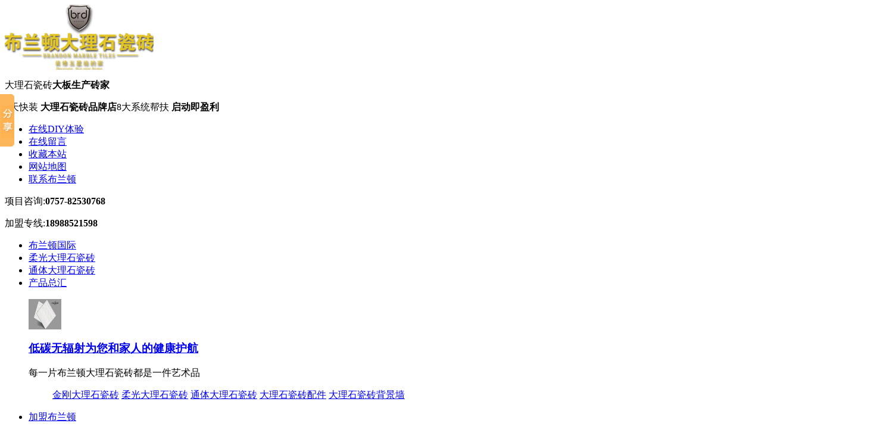

--- FILE ---
content_type: text/html
request_url: http://www.brdtc.com/Products/BY86208xiyenahuang.html
body_size: 13155
content:
<!DOCTYPE html PUBLIC "-//W3C//DTD XHTML 1.0 Transitional//EN" "http://www.w3.org/TR/xhtml1/DTD/xhtml1-transitional.dtd">
<html xmlns="http://www.w3.org/1999/xhtml">
<head>
    <meta http-equiv="Content-Type" content="text/html; charset=utf-8" />
    <meta http-equiv="X-UA-Compatible" content="IE=edge,chrome=1" />
    <title>布兰顿瓷砖产品|瓷砖品牌|大理石瓷砖|佛山市布兰顿陶瓷有限公司-大理石瓷砖定制专家|布兰顿瓷砖</title>
    <meta name="keywords" content="布兰顿大理石瓷砖,大理石瓷砖,瓷砖定制,全抛大理石瓷砖,佛山大理石瓷砖,通体柔光大理石瓷砖" />
    <meta name="description" content="布兰顿大理石瓷砖,大理石瓷砖,瓷砖定制,全抛大理石瓷砖,佛山大理石瓷砖,通体柔光大理石瓷砖" />
    <link type="text/css" rel="stylesheet" href="/Skins/Default/Common.css" />
    <link href="/Skins/default/Style.css" rel="stylesheet" type="text/css" />
    <link href="/Skins/default/temp.css" rel="stylesheet" type="text/css" />
    <script type="text/javascript">        var SKIN_PATH = "/Skins/default/";</script>
    <link rel="stylesheet" rev="stylesheet" href="/css/pshow2.css" type="text/css" />
    <link rel="stylesheet" rev="stylesheet" href="/css/base_v4.css" type="text/css" />
    <script src="/JS/jquery-1.3.2.min.js" type="text/javascript"></script>
    <script type="text/javascript" src="/JS/Ajax.js"></script>
    <script src="/js/1.9.1jquery.min.js"></script>
    <script src="/js/cj_sdw_msw.js"></script>
    <script> var _hmt = _hmt || []; (function() { var hm = document.createElement("script"); hm.src = "https://hm.baidu.com/hm.js?e6a2058fe980bc422cbeecfca2645181"; var s = document.getElementsByTagName("script")[0]; s.parentNode.insertBefore(hm, s); })(); </script>
</head>
<body>
    <!--topbar:start-->

<script src="/js/cj_sdw_msw.js"></script>


<div class="wrap-header">
    	<div class="container">
    		<div class="headerCon clearfix">
    		    
    		    <div class="logoImg fl"><a href="http://www.brdtc.com/"><img src="/UploadFiles/Others/20180706112718_85273.png" alt="布兰顿瓷砖"/></a></div>
    		    
    		    <div class="conleft fl">
    		        <p class="p1">大理石瓷砖<b>大板生产砖家</b></p>
    		        <p class="p2">7天快装 <b>大理石瓷砖品牌店</b>8大系统帮扶 <b>启动即盈利</b> </p>
    		    </div>
    		    

    		    <div class="conright fr">
    		        <ul class="clearfix">
                        <li><a href="http://www.brdtc.com/Helps/zaixianDIYtiyan.html">在线DIY体验</a></li>
    		        	<li><a href="http://www.brdtc.com/ContactUs.htm#Ly">在线留言</a></li>
    		        	<li><a href="javascript:addBookmark()">收藏本站</a></li>
    		        	<li><a href="http://www.brdtc.com/SiteMap.html">网站地图</a></li>
    		        	<li><a href="http://www.brdtc.com/ContactUs.htm">联系布兰顿</a></li>
    		        </ul>
    		        
    		        <p class="p3">项目咨询:<b>0757-82530768</b></p>
                        <p class="p3" style="margin-top:10px ">加盟专线:<b>18988521598</b></p>
    		    </div>
    		    
    		</div>
    	</div>
    </div>
    



    <!-- nav部分 -->
	<div class="Nav">
        <div class="navBox container" id="navBox">
            <ul class="navUl"  id="nav">
                <li class="navli"><a href="http://www.brdtc.com/">布兰顿国际</a></li>
                <li class="navli"><a href="http://www.brdtc.com/roug.htm" mark="product" sid="0001,0040">柔光大理石瓷砖</a></li>
                <li class="navli"><a href="http://www.brdtc.com/tongt.htm" mark="product" sid="0001,0036">通体大理石瓷砖</a></li>
                <li class="navli"><a href="http://www.brdtc.com/product/"  mark="product" sid="0001">产品总汇</a>
                	<div class="xial xial1">
                        <dl class="clearfix">
                             <dt><a href='javascript:void(0) '><img src="/UploadFiles/Others/20180609150618_54535.jpg" width="55" height="51"></a>
<h3><a href='javascript:void(0) '>低碳无辐射为您和家人的健康护航</a></h3><p>每一片布兰顿大理石瓷砖都是一件艺术品</p></dt>
                            <dd>
                                <a href="http://www.brdtc.com/jinga.htm">金刚大理石瓷砖</a>
                                <a href="http://www.brdtc.com/roug.htm">柔光大理石瓷砖</a>
                                <a href="http://www.brdtc.com/tongt.htm">通体大理石瓷砖</a>
                                <a href="http://www.brdtc.com/peiji.htm">大理石瓷砖配件</a>
                                <a href="http://www.brdtc.com/beiji.htm">大理石瓷砖背景墙</a>
                            </dd>
                        </dl>
                    </div>
                </li>
                <li class="navli"><a href="http://www.brdtc.com/Helps/jiamengliucheng.html" mark="help" sid="0001,0053">加盟布兰顿</a>
                    <div class="xial xial1">
                        <dl class='clearfix'><dt><a href='javascript:void(0) '><img src="/UploadFiles/Others/20180609151743_11967.jpg" width="55" height="51"></a>
<h3><a href='javascript:void(0) '>过去靠机会，未来靠智慧</a></h3><p>选择瓷砖加盟 选择大行业</p></dt><dd><a href="/Helps/bulandunjiamengxiang.html" title="加盟项目介绍"   >加盟项目介绍</a>
<a href="/Helps/yingxiaozhengce.html" title="营销政策"   >营销政策</a>
<a href="/Helps/jiamengzhichi.html" title="加盟支持"   >加盟支持</a>
<a href="/Helps/touziyinglifenxi.html" title="投资盈利分析"   >投资盈利分析</a>
<a href="/Helps/jiamengzige.html" title="加盟资格"   >加盟资格</a>
<a href="/Helps/jiamengliucheng.html" title="加盟流程"   >加盟流程</a>
</dd></dl>
                    </div>
                </li>
                <li class="navli"><a href="http://www.brdtc.com/jingd.htm" mark="help" sid="0001,0022">成功案例</a>
                    <div class="xial xial3">
                        <dl class='clearfix'><dt><a href='javascript:void(0) '><img src="/UploadFiles/Others/20180609152736_94334.jpg" width="55" height="51"></a>
<h3><a href='javascript:void(0) '>坚守承诺 品质为先</a></h3><p>量身定制瓷砖应用方案 免设计费支持</p></dt><dd><a href="/jiamejz.htm" title="加盟商见证"   >加盟商见证</a>
<a href="/gongcs.htm" title="工程案例"   >工程案例</a>
<a href="/ketin.htm" title="客厅"   >客厅</a>
<a href="/chufa.htm" title="厨房/餐厅"   >厨房/餐厅</a>
<a href="/woshi.htm" title="卧室/书房"   >卧室/书房</a>
<a href="/weish.htm" title="卫生间"   >卫生间</a>
<a href="/xuang.htm" title="玄关/背景墙"   >玄关/背景墙</a>
</dd></dl>
                    </div>
                </li>
                <li class="navli"><a href="http://720yun.com/t/d8cjkrkurm3?scene_id=3792558" target="_blank">总部VR实景展厅</a></li>
                <li class="navli"><a href="http://www.brdtc.com/rongy.htm" target="_blank" mark="help" sid="0001,0005,0016">荣誉证书</a></li>
                <li class="navli"><a href="http://www.brdtc.com/help/" mark="help" sid="0001,0005">走进布兰顿</a>
                	<div class="xial xial2">
                        <dl class='clearfix'><dt><a href='javascript:void(0) '><img src="/UploadFiles/Others/20180609152011_54476.jpg" width="55" height="51"></a>
<h3><a href='javascript:void(0) '>重新定义<b>瓷砖市场创富标准</b></a></h3><p>创新“ <b>C2F</b>（工厂定制）+ <b>O2O</b> ”立体运营模式</p></dt><dd><a href="/help/" title="关于布兰顿"   >关于布兰顿</a>
<a href="/rongy.htm" title="荣誉证书"   >荣誉证书</a>
<a href="/ContactUs.htm" title="联系布兰顿"   >联系布兰顿</a>
<a href="/bulan.htm" title="布兰顿文化"   >布兰顿文化</a>
<a href="/Helps/fazhanlicheng.html" title="发展历程"   >发展历程</a>
<a href="/gongsj.htm" title="公司实景"   >公司实景</a>
<a href="/Helps/xiaoshouwangluo.html" title="销售网络"   >销售网络</a>
</dd></dl>
                    </div>
                </li>
            </ul>
        </div>
    </div>
    <script>
        nav('navBox');
    </script>

<script type="text/javascript">

    initCommonHeader();
    if (MARK == "") var MARK = "index";
    initCommonHeaderKeywords(MARK);
</script>
 
<link rel="stylesheet" rev="stylesheet" href="/css/jqzoom.css" type="text/css" />
<link href="/CSS/MagicZoom.css" rel="stylesheet" type="text/css" />
<script type="text/javascript" src="/js/jqzoom.pack.1.0.1.js"></script>
<script type="text/javascript" src="/js/mz-packed.js"></script>
<script language="javascript" type="text/javascript">
//产品标题
var OBJ_TITLE = "BY86208 锡耶纳黄";
//权限ID
var AUTHORITY_ID = "";
//图片路径数组
var ARR_IMG_PATH = ["/UploadFiles/Others/20190710140501_5965.png"];
var ColumnID=40;
var ProductID=367;
var PColumnID="1";
var ColumnName="通体柔光大理石";
var HitLayer="ProductHits";
var Hits=200;
var MARK = "product";

var SID = "0001,0040";
var atts="";

</script>
<!--content:start-->
<div class="proDetailsBanner mub01InpageBannerr">
    <a title='产品广告' alt='产品广告' href='/product/' style='background:url(/UploadFiles/Others/20180609211458_10741.jpg) no-repeat center top;'></a>
</div>

<div class="mub02MainContent">
    <div class="mub02address">
        <div class="container">
            <div class="con clearfix">
                <a href="http://www.brdtc.com/" title="首页" class="homePage"></a>
                <p>
                    当前位置：<a href="http://www.brdtc.com/">首页</a>  &raquo; <a href='roug.htm'>通体柔光大理石</a> » <a> BY86208 锡耶纳黄</a>
                </p>
                <a href="/roug.htm" title="返回列表页" class="backList">
                    <img src="/Skins/Default/Img/mub02Inpage/mub02_jt01.png" width="8" height="14" alt="返回列表页" />返回列表页</a>
            </div>
        </div>
    </div>

    <div class="proDetails">
        <div class="container clearfix">
            <div class="InpageSidebar01">
                <div class="top">
                    <h2>
                        <a href="http://www.brdtc.com/product/" title="产品中心">产品中心</a></h2>
                </div>
                <div class="classify">
                    <div class="box">
<i></i>
<dl><dt sid='0001,0054'><a href='/ggfl.htm' sid='0001,0054' title='规格分类'>规格分类</a></dt>
<dd>
<p sid='0001,0054,0051'><a sid='0001,0054,0051' href="/6001200dlscz.htm" title='600*1200大理石瓷砖'>600*1200大理石瓷砖</a></p>
<p sid='0001,0054,0052'><a sid='0001,0054,0052' href="/8001600dlscz.htm" title='800*1600大理石瓷砖'>800*1600大理石瓷砖</a></p>
<p sid='0001,0054,0060'><a sid='0001,0054,0060' href="/7501500dlscz.htm" title='750*1500大理石瓷砖'>750*1500大理石瓷砖</a></p>
<p sid='0001,0054,0050'><a sid='0001,0054,0050' href="/800800dlscz.htm" title='800*800大理石瓷砖'>800*800大理石瓷砖</a></p>
<p sid='0001,0054,0064'><a sid='0001,0054,0064' href="/12002400dlscz.htm" title='1200*2400大理石瓷砖'>1200*2400大理石瓷砖</a></p>
<p sid='0001,0054,0067'><a sid='0001,0054,0067' href="/9001800dlscz.htm" title='900*1800大理石瓷砖'>900*1800大理石瓷砖</a></p>
<p sid='0001,0054,0063'><a sid='0001,0054,0063' href="/400800zb.htm" title='400*800中板瓷砖'>400*800中板瓷砖</a></p>
 </dd> </dl> </div><div class="box">
<i></i>
<dl><dt sid='0001,0031'><a href='/quanp.htm' sid='0001,0031' title='超白瓷抛大理石瓷砖'>超白瓷抛大理石瓷砖</a></dt>
 </dl> </div><div class="box">
<i></i>
<dl><dt sid='0001,0040'><a href='/roug.htm' sid='0001,0040' title='通体柔光大理石'>通体柔光大理石</a></dt>
 </dl> </div><div class="box">
<i></i>
<dl><dt sid='0001,0036'><a href='/tongt.htm' sid='0001,0036' title='通体大理石瓷砖'>通体大理石瓷砖</a></dt>
 </dl> </div><div class="box">
<i></i>
<dl><dt sid='0001,0057'><a href='/xdygs.htm' sid='0001,0057' title='现代雅光石'>现代雅光石</a></dt>
<dd>
<p sid='0001,0057,0058'><a sid='0001,0057,0058' href="/600600gg.htm" title='600*600雅光石'>600*600雅光石</a></p>
<p sid='0001,0057,0059'><a sid='0001,0057,0059' href="/6001200ygs.htm" title='600*1200雅光石'>600*1200雅光石</a></p>
 </dd> </dl> </div><div class="box">
<i></i>
<dl><dt sid='0001,0009'><a href='/jinga.htm' sid='0001,0009' title='金刚大理石瓷砖'>金刚大理石瓷砖</a></dt>
<dd>
<p sid='0001,0009,0037'><a sid='0001,0009,0037' href="/11dal.htm" title='1:1大理石瓷砖系列'>1:1大理石瓷砖系列</a></p>
<p sid='0001,0009,0026'><a sid='0001,0009,0026' href="/yingl.htm" title='英伦木化石系列'>英伦木化石系列</a></p>
<p sid='0001,0009,0024'><a sid='0001,0009,0024' href="/jiaox.htm" title='交响曲木石系列'>交响曲木石系列</a></p>
<p sid='0001,0009,0028'><a sid='0001,0009,0028' href="/teshu.htm" title='特殊颜色系列'>特殊颜色系列</a></p>
<p sid='0001,0009,0027'><a sid='0001,0009,0027' href="/yushi.htm" title='玉石瓷砖系列'>玉石瓷砖系列</a></p>
 </dd> </dl> </div><div class="box">
<i></i>
<dl><dt sid='0001,0012'><a href='/fangg.htm' sid='0001,0012' title='仿古砖'>仿古砖</a></dt>
<dd>
<p sid='0001,0012,0016'><a sid='0001,0012,0016' href="/binli.htm" title='宾利法利亚'>宾利法利亚</a></p>
<p sid='0001,0012,0017'><a sid='0001,0012,0017' href="/duome.htm" title='多蒙特'>多蒙特</a></p>
<p sid='0001,0012,0018'><a sid='0001,0012,0018' href="/jinba.htm" title='金佰利'>金佰利</a></p>
<p sid='0001,0012,0019'><a sid='0001,0012,0019' href="/jinya.htm" title='金雅典'>金雅典</a></p>
<p sid='0001,0012,0020'><a sid='0001,0012,0020' href="/laiyi.htm" title='莱茵河'>莱茵河</a></p>
<p sid='0001,0012,0021'><a sid='0001,0012,0021' href="/milan.htm" title='米兰风'>米兰风</a></p>
<p sid='0001,0012,0022'><a sid='0001,0012,0022' href="/nuowe.htm" title='挪威森林'>挪威森林</a></p>
<p sid='0001,0012,0023'><a sid='0001,0012,0023' href="/Products/shishangsejieBQ6001B.html" title='时尚色界'>时尚色界</a></p>
 </dd> </dl> </div><div class="box">
<i></i>
<dl><dt sid='0001,0013'><a href='/peiji.htm' sid='0001,0013' title='配件'>配件</a></dt>
<dd>
<p sid='0001,0013,0029'><a sid='0001,0013,0029' href="/diche.htm" title='地衬线、转角'>地衬线、转角</a></p>
<p sid='0001,0013,0030'><a sid='0001,0013,0030' href="/yaoxi.htm" title='腰线'>腰线</a></p>
<p sid='0001,0013,0038'><a sid='0001,0013,0038' href="/shuid.htm" title='水刀加工'>水刀加工</a></p>
<p sid='0001,0013,0039'><a sid='0001,0013,0039' href="/pinhu.htm" title='拼花'>拼花</a></p>
 </dd> </dl> </div><div class="box">
<i></i>
<dl><dt sid='0001,0014'><a href='/beiji.htm' sid='0001,0014' title='背景墙'>背景墙</a></dt>
 </dl> </div><div class="box">
<i></i>
<dl><dt sid='0001,0053'><a href='/xtxl.htm' sid='0001,0053' title='线条系列'>线条系列</a></dt>
 </dl> </div><div class="box">
<i></i>
<dl><dt sid='0001,0068'><a href='/dlsyb.htm' sid='0001,0068' title='大理石岩板'>大理石岩板</a></dt>
<dd>
<p sid='0001,0068,0069'><a sid='0001,0068,0069' href="/6001200dlsyb.htm" title='600*1200大理石岩板'>600*1200大理石岩板</a></p>
 </dd> </dl> </div><div class="box">
<i></i>
<dl><dt sid='0001,0056'><a href='/flzdlscz.htm' sid='0001,0056' title='负离子大理石瓷砖'>负离子大理石瓷砖</a></dt>
 </dl> </div>
                </div>
                <div class="sidebarLinkUs">
                    <h3>联系我们</h3>
<p>咨询热线：0757-82530768</p>
<p>手机号码：18988521598</p>
<p>固定电话：0757-82530768<br/><span style="padding-left:70px">0757-82530767<span></p>
<p>传真号码：0757-82530765</p>
<p>QQ号码：1316780477</p>
<p>邮箱：1316780477@qq.com</p>
<p>地址：佛山市禅城区南庄镇华夏陶瓷博览城陶博大道20座</p>
                    <a href="http://p.qiao.baidu.com/cps/chat?siteId=14376250&userId=29879589&siteToken=c8e22ea0f67fc369ff21de31fa3c4155" title="在线咨询" rel="nofollow" class="zxzx"><span></span><em>在线咨询<img src="/Skins/Default/Img/mub02Inpage/mub02_jt02.png" width="8" height="14" alt="在线咨询" /></em></a>
                </div>
            </div>

            <div class="proDetailsSection">
                <div class="mainCon">
                    <div class="proDetailsIntro">
                        <div class="conL">
                            <i class="prev" id="proDetailsIntroBtn01">
                                <img src="/Skins/Default/Img/mub02Inpage/proDetailsIntroBtn01.png" width="44" height="44" alt="prev" /></i> 
                            <i class="next" id="proDetailsIntroBtn02">
                                <img src="/Skins/Default/Img/mub02Inpage/proDetailsIntroBtn02.png" width="44" height="44" alt="next" /></i>
                            <div class="conBox" id="proDetailsIntro">
                                <ul class="clearfix">
                                    <li><img src="/UploadFiles/Others/20190710140501_5965.png"  alt="BY86208 锡耶纳黄"></li>

                                </ul>
                            </div>
                            <div class="btnList" id="proDetailsIntroBtnList">
                                <span class="cur"></span>
                            </div>
                        </div>
                        <div class="conR">
                            <h3>
                                BY86208 锡耶纳黄</h3>
                            <i></i>
                            <p>
                                
                            </p>
                            <div class="box clearfix">
                                <a href="http://p.qiao.baidu.com/cps/chat?siteId=14376250&userId=29879589&siteToken=c8e22ea0f67fc369ff21de31fa3c4155" title="立即咨询" rel="nofollow" class="zx">立即咨询<img src="/Skins/Default/Img/mub02Inpage/proDetailsIntro_icon02.png" width="23" height="20" alt="立即咨询" /></a>
                                <div class="phone">
                                    <span>联系热线</span> <em>0757-82530768</em>
                                </div>
                            </div>
                        </div>
                    </div>
                    <div class="proDetailsCanS clearfix">
                        <div class="menu">
                            <ul class="clearfix hds">
                                <li class="status_on" id="detail0" onclick="switchExtendAttrTab('detail0',2)">产品详情</li>
                                <li id="detail1" onclick="switchExtendAttrTab('detail1',2)">联系我们</li>
                            </ul>
                        </div>
                        <div class="conBox">
                            <div class="box" id="detailvalue0">
                                <div id='contentvalue100' class="shouzi2" style='display:;'></div> 
                            </div>
                            <div class="box" id="detailvalue1">
                                <p style="line-height: 1.75em; margin-top: 10px; text-indent: 0em; text-align: center;"><span style="text-indent: 2em; font-size: 20px;"><strong style="color: #e4c526; font-size: 20px; text-align: center; white-space: normal;">佛山市布兰顿陶瓷有限公司</strong></span></p><p style="text-align: center;">- &nbsp;contact us &nbsp;-</p><p style="text-indent: 2em; line-height: 1.75em; margin-top: 10px;"><span style="text-indent: 2em; font-size: 14px;">布兰顿大理石瓷砖源于欧洲贵族血统，所有产品由欧洲英伦名师设计和监制，布兰顿采用当今世界顶尖的辊筒印花，立体施釉，3D喷墨打印等工艺，布兰顿瓷砖主营大理石瓷砖，瓷砖定制，通体大理石瓷砖，柔抛大理石瓷砖，欢迎来电咨询瓷砖代理加盟热线：</span><span style="text-indent: 2em; font-size: 14px;"><strong style="color: #e4c526; font-size: 14px; text-align: center; white-space: normal;">400-9319-188</strong></span><span style="text-indent: 2em; font-size: 14px;">。</span></p><p><br/></p><p><span style="font-size: 16px; color: rgb(151, 72, 6);"></span></p><table data-sort="sortDisabled"><tbody><tr class="firstRow"><td valign="middle" colspan="1" rowspan="1" width="60" style="word-break: break-all;" align="center"><img src="/UploadFiles/Product/20180606101121776340.png" alt="布兰顿瓷砖" title="布兰顿瓷砖"/><br/></td><td width="486" valign="middle" style="word-break: break-all;" align="left"><strong>400电话：</strong>400-9319-188</td><td width="273" valign="middle" rowspan="7" colspan="1" align="left"><img src="/UploadFiles/Product/20180526105514409365.jpg" alt="瓷砖加盟" title="瓷砖加盟"/></td></tr><tr><td valign="middle" colspan="1" rowspan="1" width="60" style="word-break: break-all;" align="center"><img src="/UploadFiles/Product/20180606101133554465.png" title="布兰顿瓷砖" alt="布兰顿瓷砖" style="white-space: normal;"/></td><td width="486" valign="middle" style="word-break: break-all;" align="left"><strong>手机号码：</strong>18988521598</td></tr><tr><td valign="middle" colspan="1" rowspan="1" width="60" style="word-break: break-all;" align="center"><img src="/UploadFiles/Product/20180606101149079909.png" title="布兰顿瓷砖" alt="布兰顿瓷砖" style="white-space: normal;"/></td><td width="486" valign="middle" style="word-break: break-all;" align="left"><strong>固定电话：</strong>0757-82530768</td></tr><tr><td valign="middle" colspan="1" rowspan="1" width="60" style="word-break: break-all;" align="center"><img src="/UploadFiles/Product/20180606101202179412.png" title="布兰顿瓷砖" alt="布兰顿瓷砖" style="white-space: normal;"/></td><td width="486" valign="middle" style="word-break: break-all;" align="left"><strong>传真号码：</strong>0757-82530765</td></tr><tr><td valign="middle" colspan="1" rowspan="1" width="60" style="word-break: break-all;" align="center"><img src="/UploadFiles/Product/20180606101212681714.png" title="布兰顿瓷砖" alt="布兰顿瓷砖" style="white-space: normal;"/></td><td width="486" valign="middle" style="word-break: break-all;" align="left"><strong>QQ号码：</strong>1316780477</td></tr><tr><td valign="middle" colspan="1" rowspan="1" width="60" style="word-break: break-all;" align="center"><img src="/UploadFiles/Product/2018060610122594674.png" title="布兰顿瓷砖" alt="布兰顿瓷砖" style="white-space: normal;"/></td><td width="486" valign="middle" style="word-break: break-all;" align="left"><strong>电子邮箱：</strong>1316780477@qq.com</td></tr><tr><td valign="middle" colspan="1" rowspan="1" width="60" style="word-break: break-all;" align="center"><img src="/UploadFiles/Product/20180606101237919892.png" title="布兰顿瓷砖" alt="布兰顿瓷砖" style="white-space: normal;"/></td><td width="486" valign="middle" style="word-break: break-all;" align="left"><strong>公司地址：</strong>佛山市禅城区南庄镇华夏陶瓷博览城陶博大道20座</td></tr></tbody></table><p><br/></p><table align="center" width="100%"><tbody><tr class="firstRow"><td valign="middle" style="word-break: break-all; border-color: rgb(221, 221, 221);" align="left"><span style="text-indent: 2em; font-size: 18px;"><strong style="color: #e4c526; font-size: 18px; text-align: center; white-space: normal;">地图详情</strong></span></td><td valign="middle" style="word-break: break-all; border-color: rgb(221, 221, 221);" align="center"><img src="/UploadFiles/Product/20180526100702628543.jpg" title="瓷砖加盟" alt="瓷砖加盟"/></td></tr></tbody></table><p style="margin-top: 15px; text-align: center;"><iframe class="ueditor_baidumap" src="http://www.brdtc.com/ueditor1_3_5-utf8-net/dialogs/map/show.html#center=120.872499,19.171311&zoom=6&width=866&height=396&markers=113.026492,22.965217&markerStyles=l,A" frameborder="0" width="870" height="400"></iframe></p>
                            </div>
                        </div>
                    </div>

                    <!-- 在线留言订购 -->
                    <div class="proDetailsLy">
                        <div class="mub02Title">
                            <h2>
                                在线<em>留言订购</em></h2>
                            <i>
                                <img src="/Skins/Default/Img/mub02Inpage/mub02Title_xian01.png" alt="留言订购" /></i>
                        </div>
                        <div class="conBox clearfix">
                            <div class="box1 clearfix">
                                <div class="Input Input1">
                                    <input type="text" value="您的姓名" onblur="if(this.value==''){this.value='您的姓名'}" onfocus="if(this.value=='您的姓名'){this.value=''}" id="txtContact" />
                                </div>
                                <div class="Input Input2">
                                    <input type="text" value="您的电话" onblur="if(this.value==''){this.value='您的电话'}" onfocus="if(this.value=='您的电话'){this.value=''}" id="txtMobile" />
                                </div>
                                <textarea onblur="if(this.value==''){this.value='您的需要备注内容'}" onfocus="if(this.value=='您的需要备注内容'){this.value=''}" id="txtContent">您的需要备注内容</textarea>
                                <div class="yzmtj clearfix">
                                    <div class="sr clearfix">
                                        <span>验证码：</span>
                                           <input id="txtcode" type="text" value="请填写验证码" onblur="if(this.value==''){this.value='请填写验证码'}" onfocus="if(this.value=='请填写验证码'){this.value=''}" maxlength="8" onfocus="showVerifyCode()" >
                                    </div>
                                   <cite>
                                            <span id="spVerCode"></span>
                                            <span id="spVerCodeMsg" class="hd"></span>
                                            <a id="spChgVerCode" class="p hd" href="###" onclick="changeVerCode()">看不清？</a> 
                                        </cite>
                                    <a href="javascript:;" onclick="submitOrder(this,367)" title="提交留言" class="tj">提交留言</a>
                                </div>
                            </div>
                        </div>
                    </div>
                </div>

                <!--推荐产品-->
                <div class="mub02tjcp">
                    <div class="top mub02Top">
                        <h2>
                            推荐产品</h2>
                    </div>
                    <div class="conBox">
                        <ul class="clearfix">
                            <li>
<a href="http://www.brdtc.com/Products/BD87102xueyushi.html" target="_blank" title="BD87102雪域石">
<span><img src="/UploadFiles/Product/20190812104438_82976.png" alt="BD87102雪域石" /></span>
<em>BD87102雪域石</em>
</a>
</li>
<li>
<a href="http://www.brdtc.com/Products/BY86018lanzhimeng.html" target="_blank" title="BY86018 蓝之梦">
<span><img src="/UploadFiles/Product/20190805124535_11269.png" alt="BY86018 蓝之梦" /></span>
<em>BY86018 蓝之梦</em>
</a>
</li>
<li>
<a href="http://www.brdtc.com/Products/BY86131aimashihui.html" target="_blank" title="BY86131 爱马仕灰">
<span><img src="/UploadFiles/Product/20190805124515_12385.png" alt="BY86131 爱马仕灰" /></span>
<em>BY86131 爱马仕灰</em>
</a>
</li>

                        </ul>
                    </div>
                </div>

                <!-- 推荐阅读-->
                <div class="mub02xgyd">
                    <div class="top mub02Top">
                        <h2>
                            推荐阅读</h2>
                    </div>
                    <div class="conBox">
                        <ul class="clearfix">
                            <li>
<a href="http://www.brdtc.com/Article/GLAZEDxinpinxiliemay.html" target="_blank" title="GLAZED新品系列|玛瑙玉——随性自然的梦幻色彩">
GLAZED新品系列|玛瑙玉——随性自然的梦幻色彩</a>
<span>2020-11-19</span>
</li>
<li>
<a href="http://www.brdtc.com/Article/taobohuidaojishidain.html" target="_blank" title="陶博会倒计时，带你走进试营业下的江阴专卖店">
陶博会倒计时，带你走进试营业下的江阴专卖店</a>
<span>2020-10-14</span>
</li>
<li>
<a href="http://www.brdtc.com/Article/bulandundalishicizhua.html" target="_blank" title="布兰顿大理石瓷砖帮扶云南曲靖终端活动圆满成功">
布兰顿大理石瓷砖帮扶云南曲靖终端活动圆满成功</a>
<span>2020-04-28</span>
</li>
<li>
<a href="http://www.brdtc.com/Article/tongticizhuan.html" target="_blank" title="通体大理石瓷砖都有什么优势呢">
通体大理石瓷砖都有什么优势呢</a>
<span>2019-04-02</span>
</li>
<li>
<a href="http://www.brdtc.com/Article/nhcizhuanhao.html" target="_blank" title="哪种瓷砖好">
哪种瓷砖好</a>
<span>2018-11-16</span>
</li>
<li>
<a href="http://www.brdtc.com/Article/dlshczhduosha.html" target="_blank" title="大理石瓷砖多少钱一平">
大理石瓷砖多少钱一平</a>
<span>2018-11-15</span>
</li>
<li>
<a href="http://www.brdtc.com/Article/youzhicizhuanjiameng.html" target="_blank" title="优质瓷砖加盟品牌—布兰顿大理石瓷砖">
优质瓷砖加盟品牌—布兰顿大理石瓷砖</a>
<span>2018-11-12</span>
</li>
<li>
<a href="http://www.brdtc.com/Article/jinkoucizhuanshouxua.html" target="_blank" title="进口瓷砖首选品牌布兰顿">
进口瓷砖首选品牌布兰顿</a>
<span>2018-10-08</span>
</li>
<li>
<a href="http://www.brdtc.com/Article/weilaidalishicizhuan_1.html" target="_blank" title="未来大理石瓷砖品牌将以可观趋势发展">
未来大理石瓷砖品牌将以可观趋势发展</a>
<span>2016-06-08</span>
</li>
<li>
<a href="http://www.brdtc.com/Article/dalishicizhuanshidap_1.html" target="_blank" title="大理石瓷砖品牌，谁最靠谱？">
大理石瓷砖品牌，谁最靠谱？</a>
<span>2016-05-29</span>
</li>
<li>
<a href="http://www.brdtc.com/Article/taozhibaodalishicizh_1.html" target="_blank" title="布兰顿大理石瓷砖销量稳步增长">
布兰顿大理石瓷砖销量稳步增长</a>
<span>2015-10-12</span>
</li>
<li>
<a href="http://www.brdtc.com/Article/fangguzhuandapeixiao_1.html" target="_blank" title="仿古砖搭配小技巧">
仿古砖搭配小技巧</a>
<span>2015-10-12</span>
</li>

                        </ul>
                    </div>
                </div>

                <!-- mub02Ad -->
                <div class="mub02Ad">
                    <div class="figure">
                        <img src="/UploadFiles/Help/20171112144331_62961.png" alt="布兰顿瓷砖" />
                    </div>
                    <div class="conBox">
                        <h3>重新定义瓷砖市场创富标准</h3><p>创新“ C2F（工厂定制）+ O2O ”立体运营模式</p>
                        <div class="box clearfix">
                            <a href="http://p.qiao.baidu.com/cps/chat?siteId=14376250&userId=29879589&siteToken=c8e22ea0f67fc369ff21de31fa3c4155" title="在线咨询" rel="nofollow" class="zxzx">
                            <span></span>
                            <em>在线咨询<img src="/Skins/Default/Img/mub02Inpage/mub02_jt02.png" width="8" height="14" alt="在线咨询" /></em></a>
                            <div class="phone">
                                <span>咨询热线</span> <em>0757-82530768</em>
                            </div>
                        </div>
                    </div>
                </div>
            </div>
        </div>
    </div>

</div>
<!--content:end-->



<div class="wrap-footer">
   	<div class="container">
   		<div class="fnav">
   			<ul class="clearfix">
   				<li><a href="http://www.brdtc.com/">布兰顿国际</a></li>
   				<li><a href="http://www.brdtc.com/roug.htm">柔光大理石瓷砖</a></li>
   				<li><a href="http://www.brdtc.com/tongt.htm">通体大理石瓷砖</a></li>
                                <li><p><a href="http://m.brdtc.com/tongt.htm">负离子大理石瓷砖</a></p></li>
   				<li><a href="http://www.brdtc.com/product/">产品总汇</a></li>
   				<li><a href="http://www.brdtc.com/Helps/jiamengliucheng.html">加盟布兰顿</a></li>
   				<li><a href="http://www.brdtc.com/jingd.htm">成功案例</a></li>
   				<li><a href="http://720yun.com/t/d8cjkrkurm3?scene_id=3792558" target="_blank">总部VR实景展厅</a></li>
   				<li><a href="http://www.brdtc.com/help/">走进布兰顿</a></li>
   			</ul>
   		</div>
   		
   		<div class="fCon clearfix">
		    <div class="conleft fl">
		        <p class="p1">佛山市布兰顿陶瓷有限公司 </p>
		        <ul>
		        	<li class="li1">项目咨询：<span>0757-82530768</span></li>
					<!--<li class="li2">咨询专线：<span>0757-82530767</span></li>-->
                                        <li class="li2">加盟专线：<span>18988521598</span></li>
					<li class="li3">Email: <a href="mailto:1316780477@qq.com">1316780477@qq.com</a></li>
					<li class="li4">地址： 佛山市禅城区南庄镇华夏陶瓷城陶博大道20座 </li>
		        </ul>
		    </div>
		    
		    <div class="flogo fl">
		    	<a href="http://www.brdtc.com/"><img src="/Skins/Default/Img/Common/flogo.png" alt="布兰顿瓷砖"/></a>
		    </div>
		    
		    <div class="conright fr">
		        <dl>
		        	<dt><img src="/UploadFiles/Others/20180525174925_70472.png" alt="布兰顿官方微信"/></dt>
		        	<dd>布兰顿官方微信</dd>
		        </dl>
		        <dl>
		        	<dt><img src="/Skins/Default/Img/Common/erwm02.png" alt="布兰顿官方微博"/></dt>
		        	<dd>布兰顿官方微博</dd>
		        </dl>
		    </div>
   		</div>
   		
   		<div class="ficp">
   			<p class="fl">备案号：<a href="http://www.beian.miit.gov.cn/" target="_blank">粤ICP备12064074号-5</a>　　佛山市布兰顿陶瓷有限公司版权所有　　
       
            <p class="fr">　CNZZ　</p></div>
   	</div>
   </div>
   
   
   <div class="tbmx">
   	<div class="container clearfix">
   		<p class="fl">特别鸣谢：</p>
   		<p class="fr">CCTV、CETV、CNTV、天津卫视、安徽卫视、山东卫视、浙江卫视、东方卫视、东南卫视、广东卫视、河南卫视、黑龙江卫视、河北卫视、 sina、baidu、qq、sohu、163、成都日报、闽西新闻网、景德镇新闻网、30家音乐、交通广播台和陶城报、陶瓷网等媒体大力支持。</p>
   	</div>
   </div>



<div class="rtTop" style="display: block;">
    <h4><img src="/Skins/Default/Img/top.png" width="43" height="86" alt="返回顶部" title="返回顶部" style="top: 0px;" /></h4>
</div>

<!--副导航左侧效果-->
<script type="text/javascript">
    var Len = $(".InpageSidebar02 .classify li").length;
    var Height = $(".InpageSidebar02 .classify li").eq(0).height() + 1;
    $(".InpageSidebar02 .classify li").hover(function () {
        var This = $(this).index() + 1;
        var Height2 = Height * This;
        $(".InpageSidebar02 .classify i").stop().animate({ height: Height2 + 'px' }, 300);
    }, function () {
        $(".InpageSidebar02 .classify i").stop().animate({ height: 0 }, 300);
    })
</script>

<script type="text/javascript" src="/UserControls/IM/im.js"></script>
<script type="text/javascript">
writeIm("客服部||497051353$招商加盟$|284674485$工程咨询$|1316780477$加盟热线$|2216468315$购买咨询$","布兰顿瓷砖",50);
__oran_kf_setPostion('divOranIm');
</script>

<script>    window._bd_share_config = { "common": { "bdSnsKey": {}, "bdText": "", "bdMini": "2", "bdMiniList": false, "bdPic": "", "bdStyle": "0", "bdSize": "16" }, "slide": { "type": "slide", "bdImg": "0", "bdPos": "left", "bdTop": "100"} }; with (document) 0[(getElementsByTagName('head')[0] || body).appendChild(createElement('script')).src = 'http://bdimg.share.baidu.com/static/api/js/share.js?v=89860593.js?cdnversion=' + ~(-new Date() / 36e5)];</script>
<script>
(function(){
    var bp = document.createElement('script');
    var curProtocol = window.location.protocol.split(':')[0];
    if (curProtocol === 'https') {
        bp.src = 'https://zz.bdstatic.com/linksubmit/push.js';
    }
    else {
        bp.src = 'http://push.zhanzhang.baidu.com/push.js';
    }
    var s = document.getElementsByTagName("script")[0];
    s.parentNode.insertBefore(bp, s);
})();
</script>

<!--footer:end-->
</body> </html>

<script type="text/javascript">

    //地图兼容火狐处理
    window.setTimeout("switchExtendAttrTab('detail0', 3)", 1500);

    mswMove("proDetailsIntro", "proDetailsIntroBtn01", "proDetailsIntroBtn02", "proDetailsIntroBtnList", true, "left", true, 458, 1000, 3000, 1);

    $(".proinfo img").each(function () {
        var vtitle = $(this).attr("title");
        if (vtitle != null && vtitle.indexOf('点击查看关于') > -1) {
            vtitle = vtitle.substring(vtitle.indexOf("='_blank'>") + 10).replace("</a>", "");
            $(this).attr("title", vtitle).attr("alt", vtitle);
        }
    });
    productLoad();
    headNavPosition(MARK, SID);

    $(function () {
        showVerifyCode();
    });
</script>
